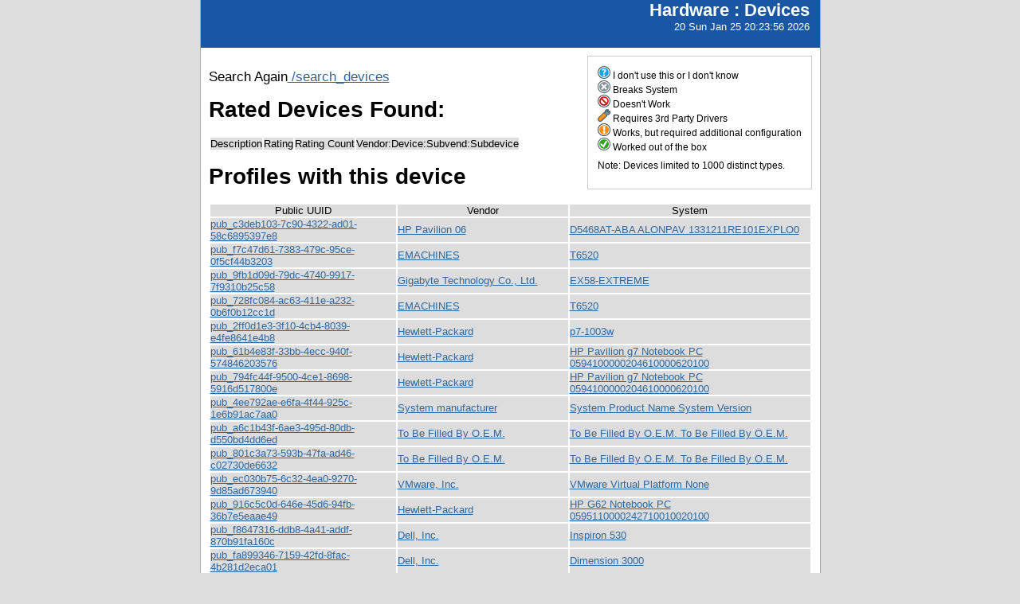

--- FILE ---
content_type: text/html; charset=utf-8
request_url: https://smolt.mythtv.org/reports/view_device/?device=FreeAgent%20Go
body_size: 21679
content:
<!DOCTYPE html PUBLIC "-//W3C//DTD XHTML 1.0 Strict//EN" "http://www.w3.org/TR/xhtml1/DTD/xhtml1-strict.dtd">
<html xmlns="http://www.w3.org/1999/xhtml">
  
  
  <head>
    <script src="/tg_widgets/turboflot/excanvas.js" type="text/javascript"></script><script src="/tg_widgets/turboflot/jquery.js" type="text/javascript"></script><script src="/tg_widgets/turboflot/jquery.flot.js" type="text/javascript"></script>
    <link media="screen" href="/tg_widgets/turbogears.widgets/tabber/tabber.css" type="text/css" rel="stylesheet" />
    <title>Devices</title>
    <style type="text/css">
      #pageLogin
      {
        font-size: 10px;
        font-family: verdana;
        text-align: right;
      }
    </style>
    <style type="text/css" media="screen">
      @import "/static/css/style.css";
    </style>
   <meta http-equiv="Content-Type" content="text/html; charset=utf-8">
   </meta>
  </head>
  <body>
    <div id="header">
      <div id="floatingTitle">
        <h1>Hardware : <script type="text/javascript" language="javascript">document.write(document.title);</script></h1>
        20 Sun Jan 25 20:23:56 2026
      </div>
    </div>
    <div id="main_content">
    <div id="legend">
        <img src="/static/images/rating/r0.png" /> I don't use this or I don't know<br />
        <img src="/static/images/rating/r1.png" /> Breaks System<br />
        <img src="/static/images/rating/r2.png" /> Doesn't Work<br />
        <img src="/static/images/rating/r3.png" /> Requires 3rd Party Drivers<br />
        <img src="/static/images/rating/r4.png" /> Works, but required additional configuration<br />
        <img src="/static/images/rating/r5.png" /> Worked out of the box<br />
        <p>Note: Devices limited to 1000 distinct types.</p>
    </div>
    <p>
      Search Again<a href="/reports/search_devices"> /search_devices</a>
    </p>
    <h1>Rated Devices Found: </h1>
    <p>
      <table>
        <tr><th>Description</th><th>Rating</th><th>Rating Count</th><th>Vendor:Device:Subvend:Subdevice</th></tr>
      </table>
    </p>
    <h1>Profiles with this device</h1>
    <p>
      <table>
        <tr><th>Public UUID</th><th>Vendor</th><th>System</th></tr>
        <tr>
          <td><a href="/client/show/pub_c3deb103-7c90-4322-ad01-58c6895397e8">pub_c3deb103-7c90-4322-ad01-58c6895397e8</a></td>
          <td><a href="/reports/view_profile/HP Pavilion 06">HP Pavilion 06</a></td>
          <td><a href="/reports/view_profile/D5468AT-ABA ALONPAV 1331211RE101EXPLO0">D5468AT-ABA ALONPAV 1331211RE101EXPLO0</a></td>
        </tr><tr>
          <td><a href="/client/show/pub_f7c47d61-7383-479c-95ce-0f5cf44b3203">pub_f7c47d61-7383-479c-95ce-0f5cf44b3203</a></td>
          <td><a href="/reports/view_profile/EMACHINES">EMACHINES</a></td>
          <td><a href="/reports/view_profile/T6520 ">T6520 </a></td>
        </tr><tr>
          <td><a href="/client/show/pub_9fb1d09d-79dc-4740-9917-7f9310b25c58">pub_9fb1d09d-79dc-4740-9917-7f9310b25c58</a></td>
          <td><a href="/reports/view_profile/Gigabyte Technology Co., Ltd.">Gigabyte Technology Co., Ltd.</a></td>
          <td><a href="/reports/view_profile/EX58-EXTREME ">EX58-EXTREME </a></td>
        </tr><tr>
          <td><a href="/client/show/pub_728fc084-ac63-411e-a232-0b6f0b12cc1d">pub_728fc084-ac63-411e-a232-0b6f0b12cc1d</a></td>
          <td><a href="/reports/view_profile/EMACHINES">EMACHINES</a></td>
          <td><a href="/reports/view_profile/T6520 ">T6520 </a></td>
        </tr><tr>
          <td><a href="/client/show/pub_2ff0d1e3-3f10-4cb4-8039-e4fe8641e4b8">pub_2ff0d1e3-3f10-4cb4-8039-e4fe8641e4b8</a></td>
          <td><a href="/reports/view_profile/Hewlett-Packard">Hewlett-Packard</a></td>
          <td><a href="/reports/view_profile/p7-1003w ">p7-1003w </a></td>
        </tr><tr>
          <td><a href="/client/show/pub_61b4e83f-33bb-4ecc-940f-574846203576">pub_61b4e83f-33bb-4ecc-940f-574846203576</a></td>
          <td><a href="/reports/view_profile/Hewlett-Packard">Hewlett-Packard</a></td>
          <td><a href="/reports/view_profile/HP Pavilion g7 Notebook PC 0594100000204610000620100">HP Pavilion g7 Notebook PC 0594100000204610000620100</a></td>
        </tr><tr>
          <td><a href="/client/show/pub_794fc44f-9500-4ce1-8698-5916d517800e">pub_794fc44f-9500-4ce1-8698-5916d517800e</a></td>
          <td><a href="/reports/view_profile/Hewlett-Packard">Hewlett-Packard</a></td>
          <td><a href="/reports/view_profile/HP Pavilion g7 Notebook PC 0594100000204610000620100">HP Pavilion g7 Notebook PC 0594100000204610000620100</a></td>
        </tr><tr>
          <td><a href="/client/show/pub_4ee792ae-e6fa-4f44-925c-1e6b91ac7aa0">pub_4ee792ae-e6fa-4f44-925c-1e6b91ac7aa0</a></td>
          <td><a href="/reports/view_profile/System manufacturer">System manufacturer</a></td>
          <td><a href="/reports/view_profile/System Product Name System Version">System Product Name System Version</a></td>
        </tr><tr>
          <td><a href="/client/show/pub_a6c1b43f-6ae3-495d-80db-d550bd4dd6ed">pub_a6c1b43f-6ae3-495d-80db-d550bd4dd6ed</a></td>
          <td><a href="/reports/view_profile/To Be Filled By O.E.M.">To Be Filled By O.E.M.</a></td>
          <td><a href="/reports/view_profile/To Be Filled By O.E.M. To Be Filled By O.E.M.">To Be Filled By O.E.M. To Be Filled By O.E.M.</a></td>
        </tr><tr>
          <td><a href="/client/show/pub_801c3a73-593b-47fa-ad46-c02730de6632">pub_801c3a73-593b-47fa-ad46-c02730de6632</a></td>
          <td><a href="/reports/view_profile/To Be Filled By O.E.M.">To Be Filled By O.E.M.</a></td>
          <td><a href="/reports/view_profile/To Be Filled By O.E.M. To Be Filled By O.E.M.">To Be Filled By O.E.M. To Be Filled By O.E.M.</a></td>
        </tr><tr>
          <td><a href="/client/show/pub_ec030b75-6c32-4ea0-9270-9d85ad673940">pub_ec030b75-6c32-4ea0-9270-9d85ad673940</a></td>
          <td><a href="/reports/view_profile/VMware, Inc.">VMware, Inc.</a></td>
          <td><a href="/reports/view_profile/VMware Virtual Platform None">VMware Virtual Platform None</a></td>
        </tr><tr>
          <td><a href="/client/show/pub_916c5c0d-646e-45d6-94fb-36b7e5eaae49">pub_916c5c0d-646e-45d6-94fb-36b7e5eaae49</a></td>
          <td><a href="/reports/view_profile/Hewlett-Packard">Hewlett-Packard</a></td>
          <td><a href="/reports/view_profile/HP G62 Notebook PC 0595110000242710010020100">HP G62 Notebook PC 0595110000242710010020100</a></td>
        </tr><tr>
          <td><a href="/client/show/pub_f8647316-ddb8-4a41-addf-870b91fa160c">pub_f8647316-ddb8-4a41-addf-870b91fa160c</a></td>
          <td><a href="/reports/view_profile/Dell, Inc.">Dell, Inc.</a></td>
          <td><a href="/reports/view_profile/Inspiron 530 ">Inspiron 530 </a></td>
        </tr><tr>
          <td><a href="/client/show/pub_fa899346-7159-42fd-8fac-4b281d2eca01">pub_fa899346-7159-42fd-8fac-4b281d2eca01</a></td>
          <td><a href="/reports/view_profile/Dell, Inc.">Dell, Inc.</a></td>
          <td><a href="/reports/view_profile/Dimension 3000 ">Dimension 3000 </a></td>
        </tr><tr>
          <td><a href="/client/show/pub_aec9e8fb-ad74-4fe7-a9cf-996e1eb36839">pub_aec9e8fb-ad74-4fe7-a9cf-996e1eb36839</a></td>
          <td><a href="/reports/view_profile/System manufacturer">System manufacturer</a></td>
          <td><a href="/reports/view_profile/System Product Name System Version">System Product Name System Version</a></td>
        </tr><tr>
          <td><a href="/client/show/pub_07611ed6-097f-412a-927a-d93ac2b53729">pub_07611ed6-097f-412a-927a-d93ac2b53729</a></td>
          <td><a href="/reports/view_profile/System manufacturer">System manufacturer</a></td>
          <td><a href="/reports/view_profile/System Product Name System Version">System Product Name System Version</a></td>
        </tr><tr>
          <td><a href="/client/show/pub_0e0e209c-3934-4c32-a21d-9c63341cfda9">pub_0e0e209c-3934-4c32-a21d-9c63341cfda9</a></td>
          <td><a href="/reports/view_profile/System manufacturer">System manufacturer</a></td>
          <td><a href="/reports/view_profile/System Product Name System Version">System Product Name System Version</a></td>
        </tr><tr>
          <td><a href="/client/show/pub_775bb786-1c05-44ef-86ae-38fcf9c7bccd">pub_775bb786-1c05-44ef-86ae-38fcf9c7bccd</a></td>
          <td><a href="/reports/view_profile/System manufacturer">System manufacturer</a></td>
          <td><a href="/reports/view_profile/System Product Name System Version">System Product Name System Version</a></td>
        </tr><tr>
          <td><a href="/client/show/pub_58b08a63-1598-4067-bcfa-50b9e020dcab">pub_58b08a63-1598-4067-bcfa-50b9e020dcab</a></td>
          <td><a href="/reports/view_profile/HP-Pavilion">HP-Pavilion</a></td>
          <td><a href="/reports/view_profile/BK168AA-ABA p6404y ">BK168AA-ABA p6404y </a></td>
        </tr><tr>
          <td><a href="/client/show/pub_6b80ee46-1216-44f0-908c-922b3d97f75c">pub_6b80ee46-1216-44f0-908c-922b3d97f75c</a></td>
          <td><a href="/reports/view_profile/Dell, Inc.">Dell, Inc.</a></td>
          <td><a href="/reports/view_profile/Latitude D620 ">Latitude D620 </a></td>
        </tr><tr>
          <td><a href="/client/show/pub_10226ccb-8310-4272-a7b6-14c56d242851">pub_10226ccb-8310-4272-a7b6-14c56d242851</a></td>
          <td><a href="/reports/view_profile/Dell, Inc.">Dell, Inc.</a></td>
          <td><a href="/reports/view_profile/Vostro 200 ">Vostro 200 </a></td>
        </tr><tr>
          <td><a href="/client/show/pub_fc734293-40be-4a74-8dc6-5a3664d748d2">pub_fc734293-40be-4a74-8dc6-5a3664d748d2</a></td>
          <td><a href="/reports/view_profile/Dell, Inc.">Dell, Inc.</a></td>
          <td><a href="/reports/view_profile/Vostro 200 ">Vostro 200 </a></td>
        </tr><tr>
          <td><a href="/client/show/pub_8201a225-a91f-4c13-a9e3-d2c3b31e712e">pub_8201a225-a91f-4c13-a9e3-d2c3b31e712e</a></td>
          <td><a href="/reports/view_profile/HP-Pavilion">HP-Pavilion</a></td>
          <td><a href="/reports/view_profile/BK168AA-ABA p6404y ">BK168AA-ABA p6404y </a></td>
        </tr><tr>
          <td><a href="/client/show/pub_9afb6aa0-f123-41ea-8765-430475dcf320">pub_9afb6aa0-f123-41ea-8765-430475dcf320</a></td>
          <td><a href="/reports/view_profile/To Be Filled By O.E.M.">To Be Filled By O.E.M.</a></td>
          <td><a href="/reports/view_profile/To Be Filled By O.E.M. To Be Filled By O.E.M.">To Be Filled By O.E.M. To Be Filled By O.E.M.</a></td>
        </tr><tr>
          <td><a href="/client/show/pub_d8eb5b83-c5ac-4abc-a2e9-0bd928f368fb">pub_d8eb5b83-c5ac-4abc-a2e9-0bd928f368fb</a></td>
          <td><a href="/reports/view_profile/To Be Filled By O.E.M.">To Be Filled By O.E.M.</a></td>
          <td><a href="/reports/view_profile/To Be Filled By O.E.M. To Be Filled By O.E.M.">To Be Filled By O.E.M. To Be Filled By O.E.M.</a></td>
        </tr><tr>
          <td><a href="/client/show/pub_7026550d-9603-4789-8384-8aa78b33be57">pub_7026550d-9603-4789-8384-8aa78b33be57</a></td>
          <td><a href="/reports/view_profile/Acer">Acer</a></td>
          <td><a href="/reports/view_profile/Veriton N2620G ">Veriton N2620G </a></td>
        </tr><tr>
          <td><a href="/client/show/pub_0f49aadb-f287-4fa8-ab73-9679d547403f">pub_0f49aadb-f287-4fa8-ab73-9679d547403f</a></td>
          <td><a href="/reports/view_profile/Dell, Inc.">Dell, Inc.</a></td>
          <td><a href="/reports/view_profile/Inspiron 531 00">Inspiron 531 00</a></td>
        </tr><tr>
          <td><a href="/client/show/pub_90928e78-a4e0-4ac1-921e-06af18dfc357">pub_90928e78-a4e0-4ac1-921e-06af18dfc357</a></td>
          <td><a href="/reports/view_profile/MSI">MSI</a></td>
          <td><a href="/reports/view_profile/MS-7891 1.0">MS-7891 1.0</a></td>
        </tr><tr>
          <td><a href="/client/show/pub_1b6c731c-a98c-4329-bc8f-bf1e1b7da3bc">pub_1b6c731c-a98c-4329-bc8f-bf1e1b7da3bc</a></td>
          <td><a href="/reports/view_profile/Compaq-Presario">Compaq-Presario</a></td>
          <td><a href="/reports/view_profile/GB222AA-ABG SR5025AN ">GB222AA-ABG SR5025AN </a></td>
        </tr><tr>
          <td><a href="/client/show/pub_6ca73453-aafd-4ad8-a045-02d3805570b8">pub_6ca73453-aafd-4ad8-a045-02d3805570b8</a></td>
          <td><a href="/reports/view_profile/Dell, Inc.">Dell, Inc.</a></td>
          <td><a href="/reports/view_profile/OptiPlex GX620 ">OptiPlex GX620 </a></td>
        </tr><tr>
          <td><a href="/client/show/pub_7e54e813-72ce-426c-b187-2e5ac52a1582">pub_7e54e813-72ce-426c-b187-2e5ac52a1582</a></td>
          <td><a href="/reports/view_profile/MICRO-STAR INTERNATIONAL CO., LTD">MICRO-STAR INTERNATIONAL CO., LTD</a></td>
          <td><a href="/reports/view_profile/MS-7418 ">MS-7418 </a></td>
        </tr><tr>
          <td><a href="/client/show/pub_6d014b6a-6e76-4c5b-a71e-140506657c4c">pub_6d014b6a-6e76-4c5b-a71e-140506657c4c</a></td>
          <td><a href="/reports/view_profile/Dell, Inc.">Dell, Inc.</a></td>
          <td><a href="/reports/view_profile/Dell DM051 ">Dell DM051 </a></td>
        </tr><tr>
          <td><a href="/client/show/pub_1a544bb5-c5e2-4ffd-a523-86c2bd7ab0ad">pub_1a544bb5-c5e2-4ffd-a523-86c2bd7ab0ad</a></td>
          <td><a href="/reports/view_profile/MSI">MSI</a></td>
          <td><a href="/reports/view_profile/MS-7309 2.0">MS-7309 2.0</a></td>
        </tr><tr>
          <td><a href="/client/show/pub_67e10241-4ee9-4bd5-8095-6f485f6d2c67">pub_67e10241-4ee9-4bd5-8095-6f485f6d2c67</a></td>
          <td><a href="/reports/view_profile/Jetway Information Co., Ltd">Jetway Information Co., Ltd</a></td>
          <td><a href="/reports/view_profile/NC99D3 1.0">NC99D3 1.0</a></td>
        </tr><tr>
          <td><a href="/client/show/pub_e615dd58-9123-461a-ad1c-bd35fbef1ec4">pub_e615dd58-9123-461a-ad1c-bd35fbef1ec4</a></td>
          <td><a href="/reports/view_profile/To Be Filled By O.E.M.">To Be Filled By O.E.M.</a></td>
          <td><a href="/reports/view_profile/To Be Filled By O.E.M. To Be Filled By O.E.M.">To Be Filled By O.E.M. To Be Filled By O.E.M.</a></td>
        </tr><tr>
          <td><a href="/client/show/pub_d9d2c185-7e25-4a6a-bfb6-a5bdb7e9a34b">pub_d9d2c185-7e25-4a6a-bfb6-a5bdb7e9a34b</a></td>
          <td><a href="/reports/view_profile/MICRO-STAR INTERNATIONAL CO.,LTD">MICRO-STAR INTERNATIONAL CO.,LTD</a></td>
          <td><a href="/reports/view_profile/MS-7551 1.1">MS-7551 1.1</a></td>
        </tr><tr>
          <td><a href="/client/show/pub_a7907944-ee19-425e-ab29-aad3a7e6aa67">pub_a7907944-ee19-425e-ab29-aad3a7e6aa67</a></td>
          <td><a href="/reports/view_profile/MICRO-STAR INTERNATIONAL CO.,LTD">MICRO-STAR INTERNATIONAL CO.,LTD</a></td>
          <td><a href="/reports/view_profile/MS-7551 1.1">MS-7551 1.1</a></td>
        </tr><tr>
          <td><a href="/client/show/pub_f9032a77-39e4-444d-a4c7-9e92ec963566">pub_f9032a77-39e4-444d-a4c7-9e92ec963566</a></td>
          <td><a href="/reports/view_profile/ASUSTeK Computer Inc.">ASUSTeK Computer Inc.</a></td>
          <td><a href="/reports/view_profile/G73Jh 1.0">G73Jh 1.0</a></td>
        </tr><tr>
          <td><a href="/client/show/pub_6ca1ab17-3038-4460-b410-9ffe7a6e846b">pub_6ca1ab17-3038-4460-b410-9ffe7a6e846b</a></td>
          <td><a href="/reports/view_profile/Sony Corporation">Sony Corporation</a></td>
          <td><a href="/reports/view_profile/VGN-NR11Z_S C3LPYSXP">VGN-NR11Z_S C3LPYSXP</a></td>
        </tr><tr>
          <td><a href="/client/show/pub_565057a0-8162-4210-ac8d-b73eb57319d5">pub_565057a0-8162-4210-ac8d-b73eb57319d5</a></td>
          <td><a href="/reports/view_profile/Alienware">Alienware</a></td>
          <td><a href="/reports/view_profile/M17x A0723">M17x A0723</a></td>
        </tr><tr>
          <td><a href="/client/show/pub_d3ca054c-3ebf-4b84-9324-f246b97cee86">pub_d3ca054c-3ebf-4b84-9324-f246b97cee86</a></td>
          <td><a href="/reports/view_profile/Unknown">Unknown</a></td>
          <td><a href="/reports/view_profile/Unknown">Unknown</a></td>
        </tr><tr>
          <td><a href="/client/show/pub_140260a7-0374-4302-aa51-0207ca619467">pub_140260a7-0374-4302-aa51-0207ca619467</a></td>
          <td><a href="/reports/view_profile/Unknown">Unknown</a></td>
          <td><a href="/reports/view_profile/Unknown">Unknown</a></td>
        </tr><tr>
          <td><a href="/client/show/pub_56fd2412-7572-4b7a-a13c-ed7df87b34d9">pub_56fd2412-7572-4b7a-a13c-ed7df87b34d9</a></td>
          <td><a href="/reports/view_profile/MSI">MSI</a></td>
          <td><a href="/reports/view_profile/MS-7733 3.0">MS-7733 3.0</a></td>
        </tr><tr>
          <td><a href="/client/show/pub_a48e7d80-85af-4b09-b61d-814008c3167c">pub_a48e7d80-85af-4b09-b61d-814008c3167c</a></td>
          <td><a href="/reports/view_profile/MSI">MSI</a></td>
          <td><a href="/reports/view_profile/MS-7733 3.0">MS-7733 3.0</a></td>
        </tr><tr>
          <td><a href="/client/show/pub_089683f2-4dd1-447e-9f22-93f520ce841a">pub_089683f2-4dd1-447e-9f22-93f520ce841a</a></td>
          <td><a href="/reports/view_profile/Dell, Inc.">Dell, Inc.</a></td>
          <td><a href="/reports/view_profile/XPS 8500 ">XPS 8500 </a></td>
        </tr><tr>
          <td><a href="/client/show/pub_c7be898b-52f4-422c-9c80-41c2a4b1a1fe">pub_c7be898b-52f4-422c-9c80-41c2a4b1a1fe</a></td>
          <td><a href="/reports/view_profile/Dell, Inc.">Dell, Inc.</a></td>
          <td><a href="/reports/view_profile/Inspiron 530 ">Inspiron 530 </a></td>
        </tr><tr>
          <td><a href="/client/show/pub_3309bec3-21dd-4532-ab97-9a80288a90d5">pub_3309bec3-21dd-4532-ab97-9a80288a90d5</a></td>
          <td><a href="/reports/view_profile/System manufacturer">System manufacturer</a></td>
          <td><a href="/reports/view_profile/System Product Name System Version">System Product Name System Version</a></td>
        </tr><tr>
          <td><a href="/client/show/pub_76cea69c-060d-424f-bd36-5289a5265f38">pub_76cea69c-060d-424f-bd36-5289a5265f38</a></td>
          <td><a href="/reports/view_profile/ASUSTeK Computer Inc.">ASUSTeK Computer Inc.</a></td>
          <td><a href="/reports/view_profile/M51Vr 1.0">M51Vr 1.0</a></td>
        </tr><tr>
          <td><a href="/client/show/pub_d3c2921d-2ef4-435f-807a-379579c1f66f">pub_d3c2921d-2ef4-435f-807a-379579c1f66f</a></td>
          <td><a href="/reports/view_profile/"></a></td>
          <td><a href="/reports/view_profile/ "> </a></td>
        </tr><tr>
          <td><a href="/client/show/pub_51ca4a7d-b996-40fe-bda5-ea05cf7cdddc">pub_51ca4a7d-b996-40fe-bda5-ea05cf7cdddc</a></td>
          <td><a href="/reports/view_profile/Gigabyte Technology Co., Ltd.">Gigabyte Technology Co., Ltd.</a></td>
          <td><a href="/reports/view_profile/EG41MF-US2H ">EG41MF-US2H </a></td>
        </tr><tr>
          <td><a href="/client/show/pub_027dd38f-b0b6-452b-8b9e-2053e7f39e40">pub_027dd38f-b0b6-452b-8b9e-2053e7f39e40</a></td>
          <td><a href="/reports/view_profile/"></a></td>
          <td><a href="/reports/view_profile/ "> </a></td>
        </tr><tr>
          <td><a href="/client/show/pub_8c341443-42db-4bc5-9b21-f34b0f29ce90">pub_8c341443-42db-4bc5-9b21-f34b0f29ce90</a></td>
          <td><a href="/reports/view_profile/LENOVO">LENOVO</a></td>
          <td><a href="/reports/view_profile/232577G ThinkPad X230">232577G ThinkPad X230</a></td>
        </tr><tr>
          <td><a href="/client/show/pub_60c6a2a8-f04c-4ca3-ac53-d277471e08a2">pub_60c6a2a8-f04c-4ca3-ac53-d277471e08a2</a></td>
          <td><a href="/reports/view_profile/MSI">MSI</a></td>
          <td><a href="/reports/view_profile/MS-7581 1.0">MS-7581 1.0</a></td>
        </tr><tr>
          <td><a href="/client/show/pub_e2058525-ecc6-4370-b1ee-29bcf210a6db">pub_e2058525-ecc6-4370-b1ee-29bcf210a6db</a></td>
          <td><a href="/reports/view_profile/Apple Inc.">Apple Inc.</a></td>
          <td><a href="/reports/view_profile/Macmini3,1 1.0">Macmini3,1 1.0</a></td>
        </tr><tr>
          <td><a href="/client/show/pub_963e638e-17c4-4733-bf66-a36a00c3bc39">pub_963e638e-17c4-4733-bf66-a36a00c3bc39</a></td>
          <td><a href="/reports/view_profile/Apple Inc.">Apple Inc.</a></td>
          <td><a href="/reports/view_profile/Macmini3,1 1.0">Macmini3,1 1.0</a></td>
        </tr><tr>
          <td><a href="/client/show/pub_1b5d3318-2cba-4b3d-b3af-b3453963f524">pub_1b5d3318-2cba-4b3d-b3af-b3453963f524</a></td>
          <td><a href="/reports/view_profile/Hewlett-Packard">Hewlett-Packard</a></td>
          <td><a href="/reports/view_profile/hp t5745 ">hp t5745 </a></td>
        </tr><tr>
          <td><a href="/client/show/pub_fe579740-7643-483b-87e0-9b99f67476ce">pub_fe579740-7643-483b-87e0-9b99f67476ce</a></td>
          <td><a href="/reports/view_profile/Gigabyte Technology Co., Ltd.">Gigabyte Technology Co., Ltd.</a></td>
          <td><a href="/reports/view_profile/To be filled by O.E.M. To be filled by O.E.M.">To be filled by O.E.M. To be filled by O.E.M.</a></td>
        </tr><tr>
          <td><a href="/client/show/pub_2b45e7ef-2d27-40e4-9599-e6ceeb193522">pub_2b45e7ef-2d27-40e4-9599-e6ceeb193522</a></td>
          <td><a href="/reports/view_profile/Gigabyte Technology Co., Ltd.">Gigabyte Technology Co., Ltd.</a></td>
          <td><a href="/reports/view_profile/To be filled by O.E.M. To be filled by O.E.M.">To be filled by O.E.M. To be filled by O.E.M.</a></td>
        </tr>
      </table>
    </p>
      </div>
      <div id="footer">
        <!--
        <img src="/static/images/under_the_hood_blue.png" alt="TurboGears under the hood" />
        <p>TurboGears is a open source front-to-back web development
        framework written in Python</p>
        <p>Copyright &copy; 2006 Kevin Dangoor</p>
        -->
      </div>
    </body>
</html>

--- FILE ---
content_type: application/x-javascript
request_url: https://smolt.mythtv.org/tg_widgets/turboflot/jquery.flot.js
body_size: 27925
content:
(function($){function Plot(z,A,B){var C=[];var D={colors:["#edc240","#afd8f8","#cb4b4b","#4da74d","#9440ed"],legend:{show:true,noColumns:1,labelFormatter:null,labelBoxBorderColor:"#ccc",container:null,position:"ne",margin:5,backgroundColor:null,backgroundOpacity:0.85},xaxis:{mode:null,min:null,max:null,autoscaleMargin:null,ticks:null,tickFormatter:null,tickDecimals:null,tickSize:null,minTickSize:null,monthNames:null,timeformat:null},yaxis:{autoscaleMargin:0.02},points:{show:false,radius:3,lineWidth:2,fill:true,fillColor:"#ffffff"},lines:{show:false,lineWidth:2,fill:false,fillColor:null},bars:{show:false,lineWidth:2,barWidth:1,fill:true,fillColor:null},grid:{color:"#545454",backgroundColor:null,tickColor:"#dddddd",labelMargin:3,borderWidth:2,clickable:null,coloredAreas:null,coloredAreasColor:"#f4f4f4"},selection:{mode:null,color:"#e8cfac"},shadowSize:4};var E=null,overlay=null,eventHolder=null,ctx=null,octx=null,target=z,xaxis={},yaxis={},plotOffset={left:0,right:0,top:0,bottom:0},yLabelMaxWidth=0,yLabelMaxHeight=0,xLabelBoxWidth=0,canvasWidth=0,canvasHeight=0,plotWidth=0,plotHeight=0,hozScale=0,vertScale=0,workarounds={};this.setData=setData;this.setupGrid=setupGrid;this.draw=draw;this.clearSelection=clearSelection;this.setSelection=setSelection;this.getCanvas=function(){return E};this.getPlotOffset=function(){return plotOffset};this.getData=function(){return C};this.getAxes=function(){return{xaxis:xaxis,yaxis:yaxis}};parseOptions(B);setData(A);constructCanvas();setupGrid();draw();function setData(d){C=parseData(d);fillInSeriesOptions();processData()}function parseData(d){var a=[];for(var i=0;i<d.length;++i){var s;if(d[i].data){s={};for(var v in d[i])s[v]=d[i][v]}else{s={data:d[i]}}a.push(s)}return a}function parseOptions(o){$.extend(true,D,o);if(D.xaxis.noTicks&&D.xaxis.ticks==null)D.xaxis.ticks=D.xaxis.noTicks;if(D.yaxis.noTicks&&D.yaxis.ticks==null)D.yaxis.ticks=D.yaxis.noTicks}function fillInSeriesOptions(){var i;var a=C.length;var b=[];var d=[];for(i=0;i<C.length;++i){var e=C[i].color;if(e!=null){--a;if(typeof e=="number")d.push(e);else b.push(parseColor(C[i].color))}}for(i=0;i<d.length;++i){a=Math.max(a,d[i]+1)}var f=[];var g=0;i=0;while(f.length<a){var c;if(D.colors.length==i)c=new Color(100,100,100);else c=parseColor(D.colors[i]);var h=g%2==1?-1:1;var j=1+h*Math.ceil(g/2)*0.2;c.scale(j,j,j);f.push(c);++i;if(i>=D.colors.length){i=0;++g}}var k=0,s;for(i=0;i<C.length;++i){s=C[i];if(s.color==null){s.color=f[k].toString();++k}else if(typeof s.color=="number")s.color=f[s.color].toString();s.lines=$.extend(true,{},D.lines,s.lines);s.points=$.extend(true,{},D.points,s.points);s.bars=$.extend(true,{},D.bars,s.bars);if(s.shadowSize==null)s.shadowSize=D.shadowSize}}function processData(){xaxis.datamin=yaxis.datamin=Number.MAX_VALUE;xaxis.datamax=yaxis.datamax=Number.MIN_VALUE;for(var i=0;i<C.length;++i){var a=C[i].data;for(var j=0;j<a.length;++j){if(a[j]==null)continue;var x=a[j][0],y=a[j][1];if(x==null||y==null||isNaN(x=+x)||isNaN(y=+y)){a[j]=null;continue}if(x<xaxis.datamin)xaxis.datamin=x;if(x>xaxis.datamax)xaxis.datamax=x;if(y<yaxis.datamin)yaxis.datamin=y;if(y>yaxis.datamax)yaxis.datamax=y}}if(xaxis.datamin==Number.MAX_VALUE)xaxis.datamin=0;if(yaxis.datamin==Number.MAX_VALUE)yaxis.datamin=0;if(xaxis.datamax==Number.MIN_VALUE)xaxis.datamax=1;if(yaxis.datamax==Number.MIN_VALUE)yaxis.datamax=1}function constructCanvas(){canvasWidth=target.width();canvasHeight=target.height();target.html("");target.css("position","relative");if(canvasWidth<=0||canvasHeight<=0)throw"Invalid dimensions for plot, width = "+canvasWidth+", height = "+canvasHeight;E=$('<canvas width="'+canvasWidth+'" height="'+canvasHeight+'"></canvas>').appendTo(target).get(0);if($.browser.msie)E=window.G_vmlCanvasManager.initElement(E);ctx=E.getContext("2d");overlay=$('<canvas style="position:absolute;left:0px;top:0px;" width="'+canvasWidth+'" height="'+canvasHeight+'"></canvas>').appendTo(target).get(0);if($.browser.msie)overlay=window.G_vmlCanvasManager.initElement(overlay);octx=overlay.getContext("2d");eventHolder=$([overlay,E]);if(D.selection.mode!=null){eventHolder.mousedown(onMouseDown);eventHolder.each(function(){this.onmousemove=onMouseMove})}if(D.grid.clickable)eventHolder.click(onClick)}function setupGrid(){setRange(xaxis,D.xaxis);prepareTickGeneration(xaxis,D.xaxis);setTicks(xaxis,D.xaxis);extendXRangeIfNeededByBar();setRange(yaxis,D.yaxis);prepareTickGeneration(yaxis,D.yaxis);setTicks(yaxis,D.yaxis);setSpacing();insertLabels();insertLegend()}function setRange(a,b){var c=b.min!=null?b.min:a.datamin;var d=b.max!=null?b.max:a.datamax;if(d-c==0.0){var e;if(d==0.0)e=1.0;else e=0.01;c-=e;d+=e}else{var f=b.autoscaleMargin;if(f!=null){if(b.min==null){c-=(d-c)*f;if(c<0&&a.datamin>=0)c=0}if(b.max==null){d+=(d-c)*f;if(d>0&&a.datamax<=0)d=0}}}a.min=c;a.max=d}function prepareTickGeneration(h,j){var k;if(typeof j.ticks=="number"&&j.ticks>0)k=j.ticks;else if(h==xaxis)k=canvasWidth/100;else k=canvasHeight/60;var l=(h.max-h.min)/k;var m,generator,unit,formatter,i,magn,norm;if(j.mode=="time"){function formatDate(d,a,b){var e=function(n){n=""+n;return n.length==1?"0"+n:n};var r=[];var f=false;if(b==null)b=["Jan","Feb","Mar","Apr","May","Jun","Jul","Aug","Sep","Oct","Nov","Dec"];for(var i=0;i<a.length;++i){var c=a.charAt(i);if(f){switch(c){case'h':c=""+d.getHours();break;case'H':c=e(d.getHours());break;case'M':c=e(d.getMinutes());break;case'S':c=e(d.getSeconds());break;case'd':c=""+d.getDate();break;case'm':c=""+(d.getMonth()+1);break;case'y':c=""+d.getFullYear();break;case'b':c=""+b[d.getMonth()];break}r.push(c);f=false}else{if(c=="%")f=true;else r.push(c)}}return r.join("")}var o={"second":1000,"minute":60*1000,"hour":60*60*1000,"day":24*60*60*1000,"month":30*24*60*60*1000,"year":365.2425*24*60*60*1000};var p=[[1,"second"],[2,"second"],[5,"second"],[10,"second"],[30,"second"],[1,"minute"],[2,"minute"],[5,"minute"],[10,"minute"],[30,"minute"],[1,"hour"],[2,"hour"],[4,"hour"],[8,"hour"],[12,"hour"],[1,"day"],[2,"day"],[3,"day"],[0.25,"month"],[0.5,"month"],[1,"month"],[2,"month"],[3,"month"],[6,"month"],[1,"year"]];var q=0;if(j.minTickSize!=null){if(typeof j.tickSize=="number")q=j.tickSize;else q=j.minTickSize[0]*o[j.minTickSize[1]]}for(i=0;i<p.length-1;++i)if(l<(p[i][0]*o[p[i][1]]+p[i+1][0]*o[p[i+1][1]])/2&&p[i][0]*o[p[i][1]]>=q)break;m=p[i][0];unit=p[i][1];if(unit=="year"){magn=Math.pow(10,Math.floor(Math.log(l/o.year)/Math.LN10));norm=(l/o.year)/magn;if(norm<1.5)m=1;else if(norm<3)m=2;else if(norm<7.5)m=5;else m=10;m*=magn}if(j.tickSize){m=j.tickSize[0];unit=j.tickSize[1]}generator=function(a){var b=[],tickSize=a.tickSize[0],unit=a.tickSize[1],d=new Date(a.min);var c=tickSize*o[unit];if(unit=="second")d.setSeconds(floorInBase(d.getSeconds(),tickSize));if(unit=="minute")d.setMinutes(floorInBase(d.getMinutes(),tickSize));if(unit=="hour")d.setHours(floorInBase(d.getHours(),tickSize));if(unit=="month")d.setMonth(floorInBase(d.getMonth(),tickSize));if(unit=="year")d.setFullYear(floorInBase(d.getFullYear(),tickSize));d.setMilliseconds(0);if(c>=o.minute)d.setSeconds(0);if(c>=o.hour)d.setMinutes(0);if(c>=o.day)d.setHours(0);if(c>=o.day*4)d.setDate(1);if(c>=o.year)d.setMonth(0);var e=0,v;do{v=d.getTime();b.push({v:v,label:a.tickFormatter(v,a)});if(unit=="month"){if(tickSize<1){d.setDate(1);var f=d.getTime();d.setMonth(d.getMonth()+1);var g=d.getTime();d.setTime(v+e*o.hour+(g-f)*tickSize);e=d.getHours();d.setHours(0)}else d.setMonth(d.getMonth()+tickSize)}else if(unit=="year"){d.setFullYear(d.getFullYear()+tickSize)}else d.setTime(v+c)}while(v<a.max);return b};formatter=function(v,a){var d=new Date(v);if(j.timeformat!=null)return formatDate(d,j.timeformat,j.monthNames);var t=a.tickSize[0]*o[a.tickSize[1]];var b=a.max-a.min;if(t<o.minute)fmt="%h:%M:%S";else if(t<o.day){if(b<2*o.day)fmt="%h:%M";else fmt="%b %d %h:%M"}else if(t<o.month)fmt="%b %d";else if(t<o.year){if(b<o.year)fmt="%b";else fmt="%b %y"}else fmt="%y";return formatDate(d,fmt,j.monthNames)}}else{var s=j.tickDecimals;var u=-Math.floor(Math.log(l)/Math.LN10);if(s!=null&&u>s)u=s;magn=Math.pow(10,-u);norm=l/magn;if(norm<1.5)m=1;else if(norm<3){m=2;if(norm>2.25&&(s==null||u+1<=s)){m=2.5;++u}}else if(norm<7.5)m=5;else m=10;m*=magn;if(j.minTickSize!=null&&m<j.minTickSize)m=j.minTickSize;if(j.tickSize!=null)m=j.tickSize;h.tickDecimals=Math.max(0,(s!=null)?s:u);generator=function(a){var b=[];var c=floorInBase(a.min,a.tickSize);var i=0,v;do{v=c+i*a.tickSize;b.push({v:v,label:a.tickFormatter(v,a)});++i}while(v<a.max);return b};formatter=function(v,a){return v.toFixed(a.tickDecimals)}}h.tickSize=unit?[m,unit]:m;h.tickGenerator=generator;if($.isFunction(j.tickFormatter))h.tickFormatter=function(v,a){return""+j.tickFormatter(v,a)};else h.tickFormatter=formatter}function extendXRangeIfNeededByBar(){if(D.xaxis.max==null){var a=xaxis.max;for(var i=0;i<C.length;++i)if(C[i].bars.show&&C[i].bars.barWidth+xaxis.datamax>a)a=xaxis.datamax+C[i].bars.barWidth;xaxis.max=a}}function setTicks(a,b){a.ticks=[];if(b.ticks==null)a.ticks=a.tickGenerator(a);else if(typeof b.ticks=="number"){if(b.ticks>0)a.ticks=a.tickGenerator(a)}else if(b.ticks){var c=b.ticks;if($.isFunction(c))c=c({min:a.min,max:a.max});var i,v;for(i=0;i<c.length;++i){var d=null;var t=c[i];if(typeof t=="object"){v=t[0];if(t.length>1)d=t[1]}else v=t;if(d==null)d=a.tickFormatter(v,a);a.ticks[i]={v:v,label:d}}}if(b.autoscaleMargin!=null&&a.ticks.length>0){if(b.min==null)a.min=Math.min(a.min,a.ticks[0].v);if(b.max==null&&a.ticks.length>1)a.max=Math.min(a.max,a.ticks[a.ticks.length-1].v)}}function setSpacing(){var i,labels=[],l;for(i=0;i<yaxis.ticks.length;++i){l=yaxis.ticks[i].label;if(l)labels.push('<div class="tickLabel">'+l+'</div>')}if(labels.length>0){var a=$('<div style="position:absolute;top:-10000px;font-size:smaller">'+labels.join("")+'</div>').appendTo(target);yLabelMaxWidth=a.width();yLabelMaxHeight=a.find("div").height();a.remove()}var b=D.grid.borderWidth;if(D.points.show)b=Math.max(b,D.points.radius+D.points.lineWidth/2);for(i=0;i<C.length;++i){if(C[i].points.show)b=Math.max(b,C[i].points.radius+C[i].points.lineWidth/2)}plotOffset.left=plotOffset.right=plotOffset.top=plotOffset.bottom=b;plotOffset.left+=yLabelMaxWidth+D.grid.labelMargin;plotWidth=canvasWidth-plotOffset.left-plotOffset.right;xLabelBoxWidth=plotWidth/6;labels=[];for(i=0;i<xaxis.ticks.length;++i){l=xaxis.ticks[i].label;if(l)labels.push('<span class="tickLabel" width="'+xLabelBoxWidth+'">'+l+'</span>')}var c=0;if(labels.length>0){var a=$('<div style="position:absolute;top:-10000px;font-size:smaller">'+labels.join("")+'</div>').appendTo(target);c=a.height();a.remove()}plotOffset.bottom+=c+D.grid.labelMargin;plotHeight=canvasHeight-plotOffset.bottom-plotOffset.top;hozScale=plotWidth/(xaxis.max-xaxis.min);vertScale=plotHeight/(yaxis.max-yaxis.min)}function draw(){drawGrid();for(var i=0;i<C.length;i++){drawSeries(C[i])}}function tHoz(x){return(x-xaxis.min)*hozScale}function tVert(y){return plotHeight-(y-yaxis.min)*vertScale}function drawGrid(){var i;ctx.save();ctx.clearRect(0,0,canvasWidth,canvasHeight);ctx.translate(plotOffset.left,plotOffset.top);if(D.grid.backgroundColor!=null){ctx.fillStyle=D.grid.backgroundColor;ctx.fillRect(0,0,plotWidth,plotHeight)}if(D.grid.coloredAreas){var b=D.grid.coloredAreas;if($.isFunction(b))b=b({xmin:xaxis.min,xmax:xaxis.max,ymin:yaxis.min,ymax:yaxis.max});for(i=0;i<b.length;++i){var a=b[i];if(a.x1==null||a.x1<xaxis.min)a.x1=xaxis.min;if(a.x2==null||a.x2>xaxis.max)a.x2=xaxis.max;if(a.y1==null||a.y1<yaxis.min)a.y1=yaxis.min;if(a.y2==null||a.y2>yaxis.max)a.y2=yaxis.max;var c;if(a.x1>a.x2){c=a.x1;a.x1=a.x2;a.x2=c}if(a.y1>a.y2){c=a.y1;a.y1=a.y2;a.y2=c}if(a.x1>=xaxis.max||a.x2<=xaxis.min||a.x1==a.x2||a.y1>=yaxis.max||a.y2<=yaxis.min||a.y1==a.y2)continue;ctx.fillStyle=a.color||D.grid.coloredAreasColor;ctx.fillRect(Math.floor(tHoz(a.x1)),Math.floor(tVert(a.y2)),Math.floor(tHoz(a.x2)-tHoz(a.x1)),Math.floor(tVert(a.y1)-tVert(a.y2)))}}ctx.lineWidth=1;ctx.strokeStyle=D.grid.tickColor;ctx.beginPath();var v;for(i=0;i<xaxis.ticks.length;++i){v=xaxis.ticks[i].v;if(v<=xaxis.min||v>=xaxis.max)continue;ctx.moveTo(Math.floor(tHoz(v))+ctx.lineWidth/2,0);ctx.lineTo(Math.floor(tHoz(v))+ctx.lineWidth/2,plotHeight)}for(i=0;i<yaxis.ticks.length;++i){v=yaxis.ticks[i].v;if(v<=yaxis.min||v>=yaxis.max)continue;ctx.moveTo(0,Math.floor(tVert(v))+ctx.lineWidth/2);ctx.lineTo(plotWidth,Math.floor(tVert(v))+ctx.lineWidth/2)}ctx.stroke();if(D.grid.borderWidth){ctx.lineWidth=D.grid.borderWidth;ctx.strokeStyle=D.grid.color;ctx.lineJoin="round";ctx.strokeRect(0,0,plotWidth,plotHeight);ctx.restore()}}function insertLabels(){target.find(".tickLabels").remove();var i,tick;var a='<div class="tickLabels" style="font-size:smaller;color:'+D.grid.color+'">';for(i=0;i<xaxis.ticks.length;++i){tick=xaxis.ticks[i];if(!tick.label||tick.v<xaxis.min||tick.v>xaxis.max)continue;a+='<div style="position:absolute;top:'+(plotOffset.top+plotHeight+D.grid.labelMargin)+'px;left:'+(plotOffset.left+tHoz(tick.v)-xLabelBoxWidth/2)+'px;width:'+xLabelBoxWidth+'px;text-align:center" class="tickLabel">'+tick.label+"</div>"}for(i=0;i<yaxis.ticks.length;++i){tick=yaxis.ticks[i];if(!tick.label||tick.v<yaxis.min||tick.v>yaxis.max)continue;a+='<div style="position:absolute;top:'+(plotOffset.top+tVert(tick.v)-yLabelMaxHeight/2)+'px;left:0;width:'+yLabelMaxWidth+'px;text-align:right" class="tickLabel">'+tick.label+"</div>"}a+='</div>';target.append(a)}function drawSeries(a){if(a.lines.show||(!a.bars.show&&!a.points.show))drawSeriesLines(a);if(a.bars.show)drawSeriesBars(a);if(a.points.show)drawSeriesPoints(a)}function drawSeriesLines(h){function plotLine(a,b){var c,cur=null,drawx=null,drawy=null;ctx.beginPath();for(var i=0;i<a.length;++i){c=cur;cur=a[i];if(c==null||cur==null)continue;var d=c[0],y1=c[1],x2=cur[0],y2=cur[1];if(y1<=y2&&y1<yaxis.min){if(y2<yaxis.min)continue;d=(yaxis.min-y1)/(y2-y1)*(x2-d)+d;y1=yaxis.min}else if(y2<=y1&&y2<yaxis.min){if(y1<yaxis.min)continue;x2=(yaxis.min-y1)/(y2-y1)*(x2-d)+d;y2=yaxis.min}if(y1>=y2&&y1>yaxis.max){if(y2>yaxis.max)continue;d=(yaxis.max-y1)/(y2-y1)*(x2-d)+d;y1=yaxis.max}else if(y2>=y1&&y2>yaxis.max){if(y1>yaxis.max)continue;x2=(yaxis.max-y1)/(y2-y1)*(x2-d)+d;y2=yaxis.max}if(d<=x2&&d<xaxis.min){if(x2<xaxis.min)continue;y1=(xaxis.min-d)/(x2-d)*(y2-y1)+y1;d=xaxis.min}else if(x2<=d&&x2<xaxis.min){if(d<xaxis.min)continue;y2=(xaxis.min-d)/(x2-d)*(y2-y1)+y1;x2=xaxis.min}if(d>=x2&&d>xaxis.max){if(x2>xaxis.max)continue;y1=(xaxis.max-d)/(x2-d)*(y2-y1)+y1;d=xaxis.max}else if(x2>=d&&x2>xaxis.max){if(d>xaxis.max)continue;y2=(xaxis.max-d)/(x2-d)*(y2-y1)+y1;x2=xaxis.max}if(drawx!=tHoz(d)||drawy!=tVert(y1)+b)ctx.moveTo(tHoz(d),tVert(y1)+b);drawx=tHoz(x2);drawy=tVert(y2)+b;ctx.lineTo(drawx,drawy)}ctx.stroke()}function plotLineArea(a){var b,cur=null;var c=Math.min(Math.max(0,yaxis.min),yaxis.max);var d,lastX=0;var e=false;for(var i=0;i<a.length;++i){b=cur;cur=a[i];if(e&&b!=null&&cur==null){ctx.lineTo(tHoz(lastX),tVert(c));ctx.fill();e=false;continue}if(b==null||cur==null)continue;var f=b[0],y1=b[1],x2=cur[0],y2=cur[1];if(f<=x2&&f<xaxis.min){if(x2<xaxis.min)continue;y1=(xaxis.min-f)/(x2-f)*(y2-y1)+y1;f=xaxis.min}else if(x2<=f&&x2<xaxis.min){if(f<xaxis.min)continue;y2=(xaxis.min-f)/(x2-f)*(y2-y1)+y1;x2=xaxis.min}if(f>=x2&&f>xaxis.max){if(x2>xaxis.max)continue;y1=(xaxis.max-f)/(x2-f)*(y2-y1)+y1;f=xaxis.max}else if(x2>=f&&x2>xaxis.max){if(f>xaxis.max)continue;y2=(xaxis.max-f)/(x2-f)*(y2-y1)+y1;x2=xaxis.max}if(!e){ctx.beginPath();ctx.moveTo(tHoz(f),tVert(c));e=true}if(y1>=yaxis.max&&y2>=yaxis.max){ctx.lineTo(tHoz(f),tVert(yaxis.max));ctx.lineTo(tHoz(x2),tVert(yaxis.max));continue}else if(y1<=yaxis.min&&y2<=yaxis.min){ctx.lineTo(tHoz(f),tVert(yaxis.min));ctx.lineTo(tHoz(x2),tVert(yaxis.min));continue}var g=f,x2old=x2;if(y1<=y2&&y1<yaxis.min&&y2>=yaxis.min){f=(yaxis.min-y1)/(y2-y1)*(x2-f)+f;y1=yaxis.min}else if(y2<=y1&&y2<yaxis.min&&y1>=yaxis.min){x2=(yaxis.min-y1)/(y2-y1)*(x2-f)+f;y2=yaxis.min}if(y1>=y2&&y1>yaxis.max&&y2<=yaxis.max){f=(yaxis.max-y1)/(y2-y1)*(x2-f)+f;y1=yaxis.max}else if(y2>=y1&&y2>yaxis.max&&y1<=yaxis.max){x2=(yaxis.max-y1)/(y2-y1)*(x2-f)+f;y2=yaxis.max}if(f!=g){if(y1<=yaxis.min)d=yaxis.min;else d=yaxis.max;ctx.lineTo(tHoz(g),tVert(d));ctx.lineTo(tHoz(f),tVert(d))}ctx.lineTo(tHoz(f),tVert(y1));ctx.lineTo(tHoz(x2),tVert(y2));if(x2!=x2old){if(y2<=yaxis.min)d=yaxis.min;else d=yaxis.max;ctx.lineTo(tHoz(x2old),tVert(d));ctx.lineTo(tHoz(x2),tVert(d))}lastX=Math.max(x2,x2old)}if(e){ctx.lineTo(tHoz(lastX),tVert(c));ctx.fill()}}ctx.save();ctx.translate(plotOffset.left,plotOffset.top);ctx.lineJoin="round";var j=h.lines.lineWidth;var k=h.shadowSize;if(k>0){ctx.lineWidth=k/2;ctx.strokeStyle="rgba(0,0,0,0.1)";plotLine(h.data,j/2+k/2+ctx.lineWidth/2);ctx.lineWidth=k/2;ctx.strokeStyle="rgba(0,0,0,0.2)";plotLine(h.data,j/2+ctx.lineWidth/2)}ctx.lineWidth=j;ctx.strokeStyle=h.color;if(h.lines.fill){ctx.fillStyle=h.lines.fillColor!=null?h.lines.fillColor:parseColor(h.color).scale(null,null,null,0.4).toString();plotLineArea(h.data,0)}plotLine(h.data,0);ctx.restore()}function drawSeriesPoints(d){function plotPoints(a,b,c){for(var i=0;i<a.length;++i){if(a[i]==null)continue;var x=a[i][0],y=a[i][1];if(x<xaxis.min||x>xaxis.max||y<yaxis.min||y>yaxis.max)continue;ctx.beginPath();ctx.arc(tHoz(x),tVert(y),b,0,2*Math.PI,true);if(c)ctx.fill();ctx.stroke()}}function plotPointShadows(a,b,c){for(var i=0;i<a.length;++i){if(a[i]==null)continue;var x=a[i][0],y=a[i][1];if(x<xaxis.min||x>xaxis.max||y<yaxis.min||y>yaxis.max)continue;ctx.beginPath();ctx.arc(tHoz(x),tVert(y)+b,c,0,Math.PI,false);ctx.stroke()}}ctx.save();ctx.translate(plotOffset.left,plotOffset.top);var e=d.lines.lineWidth;var f=d.shadowSize;if(f>0){ctx.lineWidth=f/2;ctx.strokeStyle="rgba(0,0,0,0.1)";plotPointShadows(d.data,f/2+ctx.lineWidth/2,d.points.radius);ctx.lineWidth=f/2;ctx.strokeStyle="rgba(0,0,0,0.2)";plotPointShadows(d.data,ctx.lineWidth/2,d.points.radius)}ctx.lineWidth=d.points.lineWidth;ctx.strokeStyle=d.color;ctx.fillStyle=d.points.fillColor!=null?d.points.fillColor:d.color;plotPoints(d.data,d.points.radius,d.points.fill);ctx.restore()}function drawSeriesBars(g){function plotBars(a,b,c,d){for(var i=0;i<a.length;i++){if(a[i]==null)continue;var x=a[i][0],y=a[i][1];var e=true,drawTop=true,drawRight=true;var f=x,right=x+b,bottom=0,top=y;if(right<xaxis.min||f>xaxis.max||top<yaxis.min||bottom>yaxis.max)continue;if(f<xaxis.min){f=xaxis.min;e=false}if(right>xaxis.max){right=xaxis.max;drawRight=false}if(bottom<yaxis.min)bottom=yaxis.min;if(top>yaxis.max){top=yaxis.max;drawTop=false}if(d){ctx.beginPath();ctx.moveTo(tHoz(f),tVert(bottom)+c);ctx.lineTo(tHoz(f),tVert(top)+c);ctx.lineTo(tHoz(right),tVert(top)+c);ctx.lineTo(tHoz(right),tVert(bottom)+c);ctx.fill()}if(e||drawRight||drawTop){ctx.beginPath();ctx.moveTo(tHoz(f),tVert(bottom)+c);if(e)ctx.lineTo(tHoz(f),tVert(top)+c);else ctx.moveTo(tHoz(f),tVert(top)+c);if(drawTop)ctx.lineTo(tHoz(right),tVert(top)+c);else ctx.moveTo(tHoz(right),tVert(top)+c);if(drawRight)ctx.lineTo(tHoz(right),tVert(bottom)+c);else ctx.moveTo(tHoz(right),tVert(bottom)+c);ctx.stroke()}}}ctx.save();ctx.translate(plotOffset.left,plotOffset.top);ctx.lineJoin="round";var h=g.bars.barWidth;var j=Math.min(g.bars.lineWidth,h);ctx.lineWidth=j;ctx.strokeStyle=g.color;if(g.bars.fill){ctx.fillStyle=g.bars.fillColor!=null?g.bars.fillColor:parseColor(g.color).scale(null,null,null,0.4).toString()}plotBars(g.data,h,0,g.bars.fill);ctx.restore()}function insertLegend(){target.find(".legend").remove();if(!D.legend.show)return;var a=[];var b=false;for(i=0;i<C.length;++i){if(!C[i].label)continue;if(i%D.legend.noColumns==0){if(b)a.push('</tr>');a.push('<tr>');b=true}var d=C[i].label;if(D.legend.labelFormatter!=null)d=D.legend.labelFormatter(d);a.push('<td class="legendColorBox"><div style="border:1px solid '+D.legend.labelBoxBorderColor+';padding:1px"><div style="width:14px;height:10px;background-color:'+C[i].color+';overflow:hidden"></div></div></td>'+'<td class="legendLabel">'+d+'</td>')}if(b)a.push('</tr>');if(a.length>0){var e='<table style="font-size:smaller;color:'+D.grid.color+'">'+a.join("")+'</table>';if(D.legend.container!=null)D.legend.container.append(e);else{var f="";var p=D.legend.position,m=D.legend.margin;if(p.charAt(0)=="n")f+='top:'+(m+plotOffset.top)+'px;';else if(p.charAt(0)=="s")f+='bottom:'+(m+plotOffset.bottom)+'px;';if(p.charAt(1)=="e")f+='right:'+(m+plotOffset.right)+'px;';else if(p.charAt(1)=="w")f+='left:'+(m+plotOffset.bottom)+'px;';var g=$('<div class="legend">'+e.replace('style="','style="position:absolute;'+f+';')+'</div>').appendTo(target);if(D.legend.backgroundOpacity!=0.0){var c=D.legend.backgroundColor;if(c==null){var h;if(D.grid.backgroundColor!=null)h=D.grid.backgroundColor;else h=extractColor(g);c=parseColor(h).adjust(null,null,null,1).toString()}var j=g.children();$('<div style="position:absolute;width:'+j.width()+'px;height:'+j.height()+'px;'+f+'background-color:'+c+';"> </div>').prependTo(g).css('opacity',D.legend.backgroundOpacity)}}}}var F={pageX:null,pageY:null};var G={first:{x:-1,y:-1},second:{x:-1,y:-1}};var H=null;var I=null;var J=false;function onMouseMove(a){var e=a||window.event;if(e.pageX==null&&e.clientX!=null){var c=document.documentElement,b=document.body;F.pageX=e.clientX+(c&&c.scrollLeft||b.scrollLeft||0);F.pageY=e.clientY+(c&&c.scrollTop||b.scrollTop||0)}else{F.pageX=e.pageX;F.pageY=e.pageY}}function onMouseDown(e){if(e.which!=1)return;document.body.focus();if(document.onselectstart!==undefined&&workarounds.onselectstart==null){workarounds.onselectstart=document.onselectstart;document.onselectstart=function(){return false}}if(document.ondrag!==undefined&&workarounds.ondrag==null){workarounds.ondrag=document.ondrag;document.ondrag=function(){return false}}setSelectionPos(G.first,e);if(I!=null)clearInterval(I);F.pageX=null;I=setInterval(updateSelectionOnMouseMove,200);$(document).one("mouseup",onSelectionMouseUp)}function onClick(e){if(J){J=false;return}var a=eventHolder.offset();var b={};b.x=e.pageX-a.left-plotOffset.left;b.x=xaxis.min+b.x/hozScale;b.y=e.pageY-a.top-plotOffset.top;b.y=yaxis.max-b.y/vertScale;target.trigger("plotclick",[b])}function triggerSelectedEvent(){var a,x2,y1,y2;if(G.first.x<=G.second.x){a=G.first.x;x2=G.second.x}else{a=G.second.x;x2=G.first.x}if(G.first.y>=G.second.y){y1=G.first.y;y2=G.second.y}else{y1=G.second.y;y2=G.first.y}a=xaxis.min+a/hozScale;x2=xaxis.min+x2/hozScale;y1=yaxis.max-y1/vertScale;y2=yaxis.max-y2/vertScale;target.trigger("selected",[{x1:a,y1:y1,x2:x2,y2:y2}])}function onSelectionMouseUp(e){if(document.onselectstart!==undefined)document.onselectstart=workarounds.onselectstart;if(document.ondrag!==undefined)document.ondrag=workarounds.ondrag;if(I!=null){clearInterval(I);I=null}setSelectionPos(G.second,e);clearSelection();if(!selectionIsSane()||e.which!=1)return false;drawSelection();triggerSelectedEvent();J=true;return false}function setSelectionPos(a,e){var b=$(overlay).offset();if(D.selection.mode=="y"){if(a==G.first)a.x=0;else a.x=plotWidth}else{a.x=e.pageX-b.left-plotOffset.left;a.x=Math.min(Math.max(0,a.x),plotWidth)}if(D.selection.mode=="x"){if(a==G.first)a.y=0;else a.y=plotHeight}else{a.y=e.pageY-b.top-plotOffset.top;a.y=Math.min(Math.max(0,a.y),plotHeight)}}function updateSelectionOnMouseMove(){if(F.pageX==null)return;setSelectionPos(G.second,F);clearSelection();if(selectionIsSane())drawSelection()}function clearSelection(){if(H==null)return;var x=Math.min(H.first.x,H.second.x),y=Math.min(H.first.y,H.second.y),w=Math.abs(H.second.x-H.first.x),h=Math.abs(H.second.y-H.first.y);octx.clearRect(x+plotOffset.left-octx.lineWidth,y+plotOffset.top-octx.lineWidth,w+octx.lineWidth*2,h+octx.lineWidth*2);H=null}function setSelection(a){clearSelection();if(D.selection.mode=="x"){G.first.y=0;G.second.y=plotHeight}else{G.first.y=(yaxis.max-a.y1)*vertScale;G.second.y=(yaxis.max-a.y2)*vertScale}if(D.selection.mode=="y"){G.first.x=0;G.second.x=plotWidth}else{G.first.x=(a.x1-xaxis.min)*hozScale;G.second.x=(a.x2-xaxis.min)*hozScale}drawSelection();triggerSelectedEvent()}function drawSelection(){if(H!=null&&G.first.x==H.first.x&&G.first.y==H.first.y&&G.second.x==H.second.x&&G.second.y==H.second.y)return;octx.strokeStyle=parseColor(D.selection.color).scale(null,null,null,0.8).toString();octx.lineWidth=1;ctx.lineJoin="round";octx.fillStyle=parseColor(D.selection.color).scale(null,null,null,0.4).toString();H={first:{x:G.first.x,y:G.first.y},second:{x:G.second.x,y:G.second.y}};var x=Math.min(G.first.x,G.second.x),y=Math.min(G.first.y,G.second.y),w=Math.abs(G.second.x-G.first.x),h=Math.abs(G.second.y-G.first.y);octx.fillRect(x+plotOffset.left,y+plotOffset.top,w,h);octx.strokeRect(x+plotOffset.left,y+plotOffset.top,w,h)}function selectionIsSane(){var a=5;return Math.abs(G.second.x-G.first.x)>=a&&Math.abs(G.second.y-G.first.y)>=a}}$.plot=function(a,b,c){var d=new Plot(a,b,c);return d};function floorInBase(n,a){return a*Math.floor(n/a)}function Color(r,g,b,a){var e=['r','g','b','a'];var x=4;while(-1<--x){this[e[x]]=arguments[x]||((x==3)?1.0:0)}this.toString=function(){if(this.a>=1.0){return"rgb("+[this.r,this.g,this.b].join(",")+")"}else{return"rgba("+[this.r,this.g,this.b,this.a].join(",")+")"}};this.scale=function(a,b,c,d){x=4;while(-1<--x){if(arguments[x]!=null)this[e[x]]*=arguments[x]}return this.normalize()};this.adjust=function(a,b,c,d){x=4;while(-1<--x){if(arguments[x]!=null)this[e[x]]+=arguments[x]}return this.normalize()};this.clone=function(){return new Color(this.r,this.b,this.g,this.a)};var f=function(a,b,c){return Math.max(Math.min(a,c),b)};this.normalize=function(){this.r=f(parseInt(this.r),0,255);this.g=f(parseInt(this.g),0,255);this.b=f(parseInt(this.b),0,255);this.a=f(this.a,0,1);return this};this.normalize()}var K={aqua:[0,255,255],azure:[240,255,255],beige:[245,245,220],black:[0,0,0],blue:[0,0,255],brown:[165,42,42],cyan:[0,255,255],darkblue:[0,0,139],darkcyan:[0,139,139],darkgrey:[169,169,169],darkgreen:[0,100,0],darkkhaki:[189,183,107],darkmagenta:[139,0,139],darkolivegreen:[85,107,47],darkorange:[255,140,0],darkorchid:[153,50,204],darkred:[139,0,0],darksalmon:[233,150,122],darkviolet:[148,0,211],fuchsia:[255,0,255],gold:[255,215,0],green:[0,128,0],indigo:[75,0,130],khaki:[240,230,140],lightblue:[173,216,230],lightcyan:[224,255,255],lightgreen:[144,238,144],lightgrey:[211,211,211],lightpink:[255,182,193],lightyellow:[255,255,224],lime:[0,255,0],magenta:[255,0,255],maroon:[128,0,0],navy:[0,0,128],olive:[128,128,0],orange:[255,165,0],pink:[255,192,203],purple:[128,0,128],violet:[128,0,128],red:[255,0,0],silver:[192,192,192],white:[255,255,255],yellow:[255,255,0]};function extractColor(a){var b,elem=a;do{b=elem.css("background-color").toLowerCase();if(b!=''&&b!='transparent')break;elem=elem.parent()}while(!$.nodeName(elem.get(0),"body"));if(b=="rgba(0, 0, 0, 0)")return"transparent";return b}function parseColor(a){var b;if(b=/rgb\(\s*([0-9]{1,3})\s*,\s*([0-9]{1,3})\s*,\s*([0-9]{1,3})\s*\)/.exec(a))return new Color(parseInt(b[1],10),parseInt(b[2],10),parseInt(b[3],10));if(b=/rgba\(\s*([0-9]{1,3})\s*,\s*([0-9]{1,3})\s*,\s*([0-9]{1,3})\s*,\s*([0-9]+(?:\.[0-9]+)?)\s*\)/.exec(a))return new Color(parseInt(b[1],10),parseInt(b[2],10),parseInt(b[3],10),parseFloat(b[4]));if(b=/rgb\(\s*([0-9]+(?:\.[0-9]+)?)\%\s*,\s*([0-9]+(?:\.[0-9]+)?)\%\s*,\s*([0-9]+(?:\.[0-9]+)?)\%\s*\)/.exec(a))return new Color(parseFloat(b[1])*2.55,parseFloat(b[2])*2.55,parseFloat(b[3])*2.55);if(b=/rgba\(\s*([0-9]+(?:\.[0-9]+)?)\%\s*,\s*([0-9]+(?:\.[0-9]+)?)\%\s*,\s*([0-9]+(?:\.[0-9]+)?)\%\s*,\s*([0-9]+(?:\.[0-9]+)?)\s*\)/.exec(a))return new Color(parseFloat(b[1])*2.55,parseFloat(b[2])*2.55,parseFloat(b[3])*2.55,parseFloat(b[4]));if(b=/#([a-fA-F0-9]{2})([a-fA-F0-9]{2})([a-fA-F0-9]{2})/.exec(a))return new Color(parseInt(b[1],16),parseInt(b[2],16),parseInt(b[3],16));if(b=/#([a-fA-F0-9])([a-fA-F0-9])([a-fA-F0-9])/.exec(a))return new Color(parseInt(b[1]+b[1],16),parseInt(b[2]+b[2],16),parseInt(b[3]+b[3],16));var c=$.trim(a).toLowerCase();if(c=="transparent")return new Color(255,255,255,0);else{b=K[c];return new Color(b[0],b[1],b[2])}}})(jQuery);
